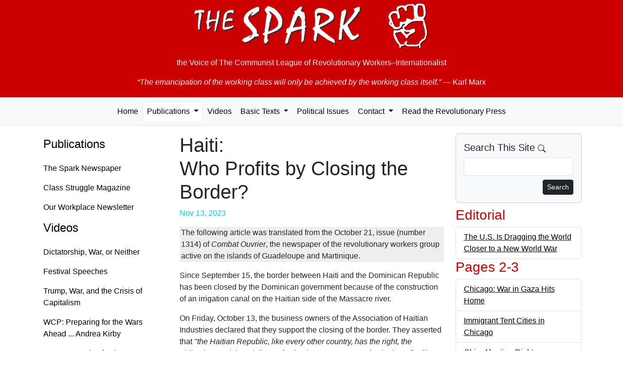

--- FILE ---
content_type: text/html; charset=UTF-8
request_url: https://the-spark.net/np1189802.html
body_size: 4173
content:
<!doctype html>
<html lang="en">
<head>
  <meta charset="utf-8">
  <meta name="viewport" content="width=device-width, initial-scale=1">
  <link rel="icon" href="./favicon.ico">
    <meta name="og:locale" content="en_US">
  <meta name="author" content="The Spark">
  <meta name="og:site_name" content="The Spark">
  <meta name="og:article:author" content="The Spark">
    <meta name="robots" content="index,follow">
  <title>Haiti: Who Profits by Closing the Border? — The Spark #1189</title>
  <meta name="description" content="Since September 15, the border between Haiti and the Dominican Republic has been closed by the Dominican government because of the construction of an irrigation canal on the Haitian side of the Massacre river.">
  <meta property="og:title" content="Haiti: Who Profits by Closing the Border? — The Spark #1189">
  <meta property="og:description" content="Since September 15, the border between Haiti and the Dominican Republic has been closed by the Dominican government because of the construction of an irrigation canal on the Haitian side of the Massacre river.">
  <link href="https://cdn.jsdelivr.net/npm/bootstrap@5.3.8/dist/css/bootstrap.min.css"
    rel="stylesheet"
    integrity="sha384-sRIl4kxILFvY47J16cr9ZwB07vP4J8+LH7qKQnuqkuIAvNWLzeN8tE5YBujZqJLB"
    crossorigin="anonymous">

  <link href="css/the-spark.css" rel="stylesheet">
</head>

<body>
  <div class="container-fluid jumbotron d-print-none">
    <p><a href="/index.html" class="fw-bold"><img class="img-fluid mx-auto d-block" src="images/the-spark.png" alt="The Spark"></a></p>
    <p class="lead text-center">the Voice of <br class="d-md-none" />The Communist League of Revolutionary Workers–Internationalist</p>
    <blockquote class="blockquote">
      <p class="text-center"><em>&ldquo;The emancipation of the working class will only be achieved by the working class itself.&rdquo;</em> <br class="d-md-none" />&mdash; Karl Marx</p>
    </blockquote>
  </div>
  <nav class="navbar navbar-expand-lg navbar-light bg-light nav-tabs nav-fill mb-3">
    <button class="navbar-toggler" data-bs-toggle="collapse" data-bs-target="#navbarSupportedContent">
      <span class="navbar-toggler-icon float-end"></span>
    </button>
    <div class="collapse navbar-collapse" id="navbarSupportedContent">
      <ul class="nav navbar-nav mx-auto" id="navbar-ul">
        <li class="nav-item">
          <a class="nav-link" href="index.html">Home</a>
        </li>

        <li class="nav-item dropdown">
          <a href="paper.html" class="nav-link dropdown-toggle active" data-bs-toggle="dropdown" data-bs-toggle="dropdown" role="button" aria-haspopup="true" aria-expanded="false">Publications <span class="caret"></span></a>
          <ul class="dropdown-menu">
            <li class="dropdown-item"><a class="nav-link" href="paper.html">The Spark Newspaper</a></li>
            <li class="dropdown-item"><a class="nav-link" href="magazine.html">Class Struggle Magazine</a></li>
            <li class="dropdown-item"><a class="nav-link" href="factory.html">Our Workplace Newsletter</a></li>
            <li role="separator" class="dropdown-divider"></li>
            <li class="dropdown-item"><a class="nav-link" href="subs.html" title="Subscription Information">Subscriptions</a></li>
            <li class="dropdown-item"><a class="nav-link" href="feeds.xml" title="RSS Feed">RSS Feed</a></li>
          </ul>
        </li>

        <li class="nav-item">
          <a class="nav-link" href="video.html">Videos</a>
        </li>

        <li class="nav-item dropdown">
          <a href="basic.html" class="nav-link dropdown-toggle" data-bs-toggle="dropdown" role="button" aria-haspopup="true" aria-expanded="false">Basic Texts <span class="caret"></span></a>
          <ul class="dropdown-menu">
            <li class="dropdown-item"><a class="nav-link" href="where.html">Where We Stand</a></li>
            <li class="dropdown-item"><a class="nav-link" href="founding.html">Founding Statement</a></li>
            <li role="separator" class="dropdown-divider"></li>
            <li class="dropdown-item"><a class="nav-link" href="basic.html">... All Texts</a></li>
          </ul>
        </li>

        <li class="nav-item"><a class="nav-link" href="texts.html" title="Political Issues">Political Issues</a></li>

        <li class="nav-item dropdown">
          <a href="mail.html" class="nav-link dropdown-toggle" data-bs-toggle="dropdown" role="button" aria-haspopup="true" aria-expanded="false">Contact <span class="caret"></span></a>
          <ul class="dropdown-menu">
            <li class="dropdown-item"><a class="nav-link" href="mailto:TheSpark@gmx.net" title="e-mail">by e-mail</a></li>
            <li class="dropdown-item"><a class="nav-link" href="mail.html" title="Postal mail addresses">by postal mail</a></li>
            <li role="separator" class="dropdown-divider"></li>
            <li class="dropdown-item"><a class="nav-link" href="subs.html" title="Subscription Information">Subscriptions</a></li>
          </ul>
        </li>

        <li class="nav-item">
          <a class="nav-link" href="links.html"
                              title="Revolutionary Publications from Other Countries">Read the Revolutionary Press</a>
        </li>
      </ul>
    </div>
  </nav>

  <div class="container">
    <div class="row">
      <nav class="nav d-none d-lg-block col-md-3 flex-column">
        <h4><a class="nav-link" href="paper.html">Publications</a></h4>
        <ul class="nav flex-column">
          <li><a class="nav-link" href="paper.html">The Spark Newspaper</a></li>
          <li><a class="nav-link" href="magazine.html">Class Struggle Magazine</a></li>
          <li><a class="nav-link" href="factory.html">Our Workplace Newsletter</a></li>
        </ul>

        <h4><a class="nav-link" href="video.html">Videos</a></h4>
        <ul class="nav flex-column">
          <li><a class="nav-link" href="2025-09-07.html">Dictatorship, War, or Neither</a></li>
          <li><a class="nav-link" href="2025-08-10.html">Festival Speeches</a></li>
          <li><a class="nav-link" href="2025-06-29.html">Trump, War, and the Crisis of Capitalism</a></li>
          <li><a class="nav-link" href="https://workingclassfight.com/blog/andrea-kirby-speech-at-wcp-convention-2023/">WCP: Preparing for the Wars Ahead ... Andrea Kirby</a></li>
          <li><a class="nav-link" href="https://workingclassfight.com/blog/kathy-goodwin-speech-at-wcp-convention-2023/">WCP: Preparing for the Wars Ahead ... Kathy Goodwin</a></li>
        </ul>

        <h4><a class="nav-link" aria-current="page" href="basic.html">Basic Texts</a></h4>
        <ul class="nav flex-column">
          <li><a class="nav-link" href="where.html">Where We Stand</a></li>
          <li><a class="nav-link" href="founding.html">Founding Statement</a></li>
          <li><a class="nav-link" href="basic.html">... All Texts</a></li>
        </ul>

        <h4><a class="nav-link" href="texts.html">Political Issues</a></h4>

        <h4><a class="nav-link" href="mail.html">Contact</a></h4>
        <ul class="nav flex-column">
          <li><a class="nav-link" href="mailto:TheSpark@gmx.net" title="e-mail">by e-mail</a></li>
          <li><a class="nav-link" href="mail.html" title="Postal mail addresses">by postal mail</a></li>
          <li><a class="nav-link" href="subs.html" title="Subscription Information">Subscriptions</a></li>
        </ul>

        <h4><a class="nav-link" href="links.html" title="Revolutionary Publications from Other Countries">Read the Revolutionary Press</a></h4>
      </nav>

      <!-- Begin page content -->
      <div class="col-md-12 col-lg-6">
        <h1>Haiti:<br /> Who Profits by Closing the Border?</h1>

    <p class="date well well-sm text-right text-info">Nov 13, 2023</p>

    <p class="reprint">The following article was translated from the October 21, issue (number 1314) of <em>Combat Ouvrier</em>, the newspaper of the revolutionary workers group active on the islands of Guadeloupe and Martinique.</p><p>Since September 15, the border between Haiti and the Dominican Republic has been closed by the Dominican government because of the construction of an irrigation canal on the Haitian side of the Massacre river.</p><p>On Friday, October 13, the business owners of the Association of Haitian Industries declared that they support the closing of the border. They asserted that <em>"the Haitian Republic, like every other country, has the right, the obligation, and the privilege of using its own resources for the benefit of its population."</em> But cutting off competition helps their businesses, while the population is the victim.</p><p>Few goods move across the border now. The goods sold from the Dominican Republic are cheaper than those produced in Haiti and are the only ones the poor population can afford. Now, where the markets function at all, importers raise the prices, using the pretext of the closed border. All while in the industrial zone, the bosses pay poverty wages.</p><p>The big traders, big capitalists and other smaller business people have the means to fill their refrigerators, to buy products from overseas. They can make a show of their nationalism and call for the border to remain closed and benefit themselves in the end. That is not the case for the mass of the population who rely on the cheap goods that come across the Dominican border.</p>      </div>

      <div class="col-lg-3 d-print-none">
        <div class="card bg-light mb-2">
          <div class="card-body">
            <h5 class="card-title">Search This Site
              <svg xmlns="http://www.w3.org/2000/svg" width="16" height="16" fill="currentColor" class="bi bi-search" viewBox="0 0 16 16">
                <path d="M11.742 10.344a6.5 6.5 0 1 0-1.397 1.398h-.001c.03.04.062.078.098.115l3.85 3.85a1 1 0 0 0 1.415-1.414l-3.85-3.85a1.007 1.007 0 0 0-.115-.1zM12 6.5a5.5 5.5 0 1 1-11 0 5.5 5.5 0 0 1 11 0z"/>
              </svg>
            </h5>
            <form role="form" action="search.html" name="searchform" class="search" method="get">
              <div class="form-group mb-2">
                <input id="search" name="q" maxlength="225" type="search" class="form-control">
              </div>
              <button type="submit" class="btn btn-default btn-sm btn-dark float-end">
                Search
              </button>
            </form>
          </div>
        </div>

              <h3>Editorial</h3>
        <ul class="list-unstyled list-group">          <li class="list-group-item clearfix"><a href="np1189101.html" title="The U.S. Is Dragging the World Closer to a New World War">The U.S. Is Dragging the World Closer to a New World War</a></li>
        </ul>      <h3>Pages 2-3</h3>
        <ul class="list-unstyled list-group">          <li class="list-group-item clearfix"><a href="np1189201.html" title="Chicago: War in Gaza Hits Home">Chicago: War in Gaza Hits Home</a></li>
          <li class="list-group-item clearfix"><a href="np1189202.html" title="Immigrant Tent Cities in Chicago">Immigrant Tent Cities in Chicago</a></li>
          <li class="list-group-item clearfix"><a href="np1189203.html" title="Ohio: Abortion Rights Amendment Passes">Ohio: Abortion Rights Amendment Passes</a></li>
          <li class="list-group-item clearfix"><a href="np1189204.html" title="Washington, D.C. Jail: Death Factory">Washington, D.C. Jail: Death Factory</a></li>
          <li class="list-group-item clearfix"><a href="np1189205.html" title="U.S. Soldiers Wounded … by the U.S. Army">U.S. Soldiers Wounded … by the U.S. Army</a></li>
        </ul>      <h3>Pages 4-5</h3>
        <ul class="list-unstyled list-group">          <li class="list-group-item clearfix"><a href="np1189401.html" title="Dollar (and a Quarter) Tree">Dollar (and a Quarter) Tree</a></li>
          <li class="list-group-item clearfix"><a href="np1189402.html" title="Four-Day School Week: Another Attack on Public Education">Four-Day School Week: Another Attack on Public Education</a></li>
          <li class="list-group-item clearfix"><a href="np1189403.html" title="Companies Are Causing a Shortage of Cancer Drugs">Companies Are Causing a Shortage of Cancer Drugs</a></li>
          <li class="list-group-item clearfix"><a href="np1189404.html" title="Culture Corner: <em>Descendant</em> and <em>The New Fish</em>">Culture Corner: <em>Descendant</em> and <em>The New Fish</em></a></li>
          <li class="list-group-item clearfix"><a href="np1189405.html" title="No Criminal Charges in the Flint Water Crisis">No Criminal Charges in the Flint Water Crisis</a></li>
        </ul>      <h3>Pages 6-7</h3>
        <ul class="list-unstyled list-group">          <li class="list-group-item clearfix"><a href="np1189601.html" title="Gaza and the Warsaw Ghetto">Gaza and the Warsaw Ghetto</a></li>
          <li class="list-group-item clearfix"><a href="np1189602.html" title="U.S. Forces Threaten a Widening War in the Middle East">U.S. Forces Threaten a Widening War in the Middle East</a></li>
          <li class="list-group-item clearfix"><a href="np1189603.html" title="People Did Not Have to Be Set Against Each Other in Palestine">People Did Not Have to Be Set Against Each Other in Palestine</a></li>
          <li class="list-group-item clearfix"><a href="np1189604.html" title="Trap of Zionism Clear from Beginning">Trap of Zionism Clear from Beginning</a></li>
          <li class="list-group-item clearfix"><a href="np1189605.html" title="Revolution, the Only Path Forward for the Jews (Leon Trotsky, 1940)">Revolution, the Only Path Forward for the Jews (Leon Trotsky, 1940)</a></li>
          <li class="list-group-item clearfix"><a href="np1189606.html" title="Telling Words from a State Department Defector">Telling Words from a State Department Defector</a></li>
          <li class="list-group-item clearfix"><a href="np1189607.html" title="Michigan Congresswoman Censured for Telling the Truth">Michigan Congresswoman Censured for Telling the Truth</a></li>
        </ul>      <h3>Pages 8-9</h3>
        <ul class="list-unstyled list-group">          <li class="list-group-item clearfix"><a href="np1189801.html" title="In the West Bank, State and Settler Violence">In the West Bank, State and Settler Violence</a></li>
          <li class="list-group-item clearfix"><a href="np1189802.html" title="Haiti: Who Profits by Closing the Border?">Haiti: Who Profits by Closing the Border?</a></li>
          <li class="list-group-item clearfix"><a href="np1189803.html" title="40 Years Ago: The U.S. Army Invades Grenada">40 Years Ago: The U.S. Army Invades Grenada</a></li>
          <li class="list-group-item clearfix"><a href="np1189804.html" title="Bangladesh: Workers Struggle for Higher Wages">Bangladesh: Workers Struggle for Higher Wages</a></li>
        </ul>      <h3>Pages 10-11</h3>
        <ul class="list-unstyled list-group">          <li class="list-group-item clearfix"><a href="np11891001.html" title="Managing Israel’s War on Gaza Is the U.S.">Managing Israel’s War on Gaza Is the U.S.</a></li>
          <li class="list-group-item clearfix"><a href="np11891002.html" title="Workers on Strike">Workers on Strike</a></li>
        </ul>      <h3>Page 12</h3>
        <ul class="list-unstyled list-group">          <li class="list-group-item clearfix"><a href="np11891201.html" title="My Opinion on the Ford Contract—from Gary Walkowicz">My Opinion on the Ford Contract—from Gary Walkowicz</a></li>
          <li class="list-group-item clearfix"><a href="np11891202.html" title="Blood Is on the Hands of the U.S. Government">Blood Is on the Hands of the U.S. Government</a></li>
        </ul>
      </div>
    </div>
  </div>

  <footer class="footer d-print-none">
    <div class="container">
      <p class="text-muted">This entire website is copyrighted by The Spark. You may freely re-print any part of this website that does not indicate otherwise, so long as full credit is given to The Spark, P.O. Box 11019, Baltimore, Maryland 21212.</p>
    </div>
  </footer>

  <!-- Bootstrap core JavaScript
  ================================================== -->
  <!-- Placed at the end of the document so the pages load faster -->
  <script src="https://cdn.jsdelivr.net/npm/bootstrap@5.3.8/dist/js/bootstrap.bundle.min.js"
    integrity="sha384-FKyoEForCGlyvwx9Hj09JcYn3nv7wiPVlz7YYwJrWVcXK/BmnVDxM+D2scQbITxI"
    crossorigin="anonymous"></script>
</body>
</html>
